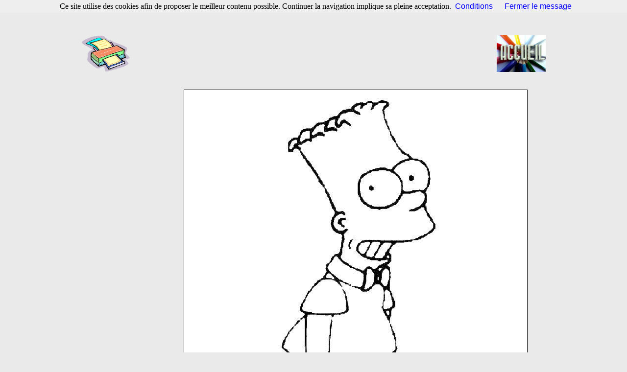

--- FILE ---
content_type: text/html
request_url: https://www.coloriagesaimprimer.net/img.php?id_img=1181
body_size: 1495
content:
<!DOCTYPE HTML PUBLIC "-//W3C//DTD HTML 4.0 Transitional//EN">
<HTML>

<HEAD>


<meta name="description" content="Image de Les simpsons à colorier ou à peindre comme vous voulez, dessin 021.jpg">
<meta name="keywords" content="coloriage, enfant, diddl, imprimer, dora, pokemon, magique, disney, dragon ball z, ligne, imprimer, gratuit">
<META name="Author" content="besric">
<META HTTP-EQUIV="Content-Type" content="text/html; charset=iso-8859-1">
<META HTTP-EQUIV="EXPIRES" CONTENT="">
<META HTTP-EQUIV="CONTENT-LANGUAGE" CONTENT="FR">
<META NAME="RATING" CONTENT="General">
<META NAME="ROBOTS" CONTENT="index,follow">
<META NAME="REVISIT-AFTER" CONTENT="2 weeks">

<title>Coloriage de Les simpsons, imprimer 021.jpg</title>
<link rel="stylesheet" type="text/css" href="/style/coloriage3/2bgal.css">
<link rel="stylesheet" type="text/css" href="/style/coloriage3/print.css" media="print">



 
<script type="text/javascript">
function removeelements(){
var remove_el=document.all.remove
//if there is only one element with id=remove
if (remove_el!=''&&remove_el.length==null)
remove_el.style.display='none'
else{
//for each element with id=remove
for (i=0;i<remove_el.length;i++)
remove_el[i].style.display='none'
}
}
function revertback(){
setTimeout("window.location.reload()",50)
}
window.onbeforeprint=removeelements
window.onafterprint=revertback
</script>

</HEAD>



<body bgcolor="#EAEAEA">
<script src="/cookiechoices.js"></script>
<script>
  document.addEventListener('DOMContentLoaded', function(event) {
    cookieChoices.showCookieConsentBar('Ce site utilise des cookies afin de proposer le meilleur contenu possible. Continuer la navigation implique sa pleine acceptation.',
      'Fermer le message', 'Conditions', 'http://www.coloriagesaimprimer.net/conditions.php');
  });
</script>
<!--contenu de la page-->
<br><br><br>
<table align="center" border="0" id="remove">

  <tr>
    <td width="64"><a href="/#" onclick="javascript:window.print()"><img src="/imgs/imprimante.gif" width="100" height="75" alt="imprimez"></a> </td>
    <td width="642" align="center">
<table width="470" border="0" cellspacing="0" cellpadding="0">


              <tr>
			  
			  
<td>
&nbsp;&nbsp;&nbsp;
</td>
			  
			  
                <td align="center" valign="middle"><div align="center">
    

<script type="text/javascript"><!--
google_ad_client = "pub-3914066765189255";
/* 728x90, date de création 19/04/08 */
google_ad_slot = "3454204437";
google_ad_width = 728;
google_ad_height = 90;
//-->
</script>
<script type="text/javascript"
src="https://pagead2.googlesyndication.com/pagead/show_ads.js">
</script>


  </div></td>
              </tr>
            </table>
	</td>
	
	<td width="64" align="right"><a href="/"><img src="/accueil-site.jpg" width="100" height="75" alt="Accueil"></a> </td>
	
  </tr>
  <tr>
    <td>&nbsp;</td>
    <td align="center">&nbsp;</td>
  </tr>
</table>

<table align="center" border="0">


<tr>

<td valign=top id="remove">

<script type="text/javascript"><!--
google_ad_client = "pub-3914066765189255";
/* 160x600, date de création 20/04/11 */
google_ad_slot = "9025545902";
google_ad_width = 160;
google_ad_height = 600;
//-->
</script>
<script type="text/javascript"
src="https://pagead2.googlesyndication.com/pagead/show_ads.js">
</script>

</td>

<td>&nbsp;</td>

<td colspan=2>






<img src="/img/simpson/021.jpg" alt="image 021.jpg" class="imageprincipale">

</td>




</tr>
<!--merci de conserver la ligne suivante-->
</table>

<br><center>
<table id="remove">
Elle a été vue 4164 fois</table>
</center>
</td></tr></table>

</td></tr></table>





</BODY>
</HTML>


--- FILE ---
content_type: text/html; charset=utf-8
request_url: https://www.google.com/recaptcha/api2/aframe
body_size: 267
content:
<!DOCTYPE HTML><html><head><meta http-equiv="content-type" content="text/html; charset=UTF-8"></head><body><script nonce="FNkxRMhcqytcfkoPtKCXtw">/** Anti-fraud and anti-abuse applications only. See google.com/recaptcha */ try{var clients={'sodar':'https://pagead2.googlesyndication.com/pagead/sodar?'};window.addEventListener("message",function(a){try{if(a.source===window.parent){var b=JSON.parse(a.data);var c=clients[b['id']];if(c){var d=document.createElement('img');d.src=c+b['params']+'&rc='+(localStorage.getItem("rc::a")?sessionStorage.getItem("rc::b"):"");window.document.body.appendChild(d);sessionStorage.setItem("rc::e",parseInt(sessionStorage.getItem("rc::e")||0)+1);localStorage.setItem("rc::h",'1768969225103');}}}catch(b){}});window.parent.postMessage("_grecaptcha_ready", "*");}catch(b){}</script></body></html>

--- FILE ---
content_type: text/css
request_url: https://www.coloriagesaimprimer.net/style/coloriage3/print.css
body_size: 34
content:

* {
	visibility:hidden;
	background-color:white;
}

.imageprincipale {
	visibility:visible;
	text-align:center;
}

.cacher {
	display:none;
}
